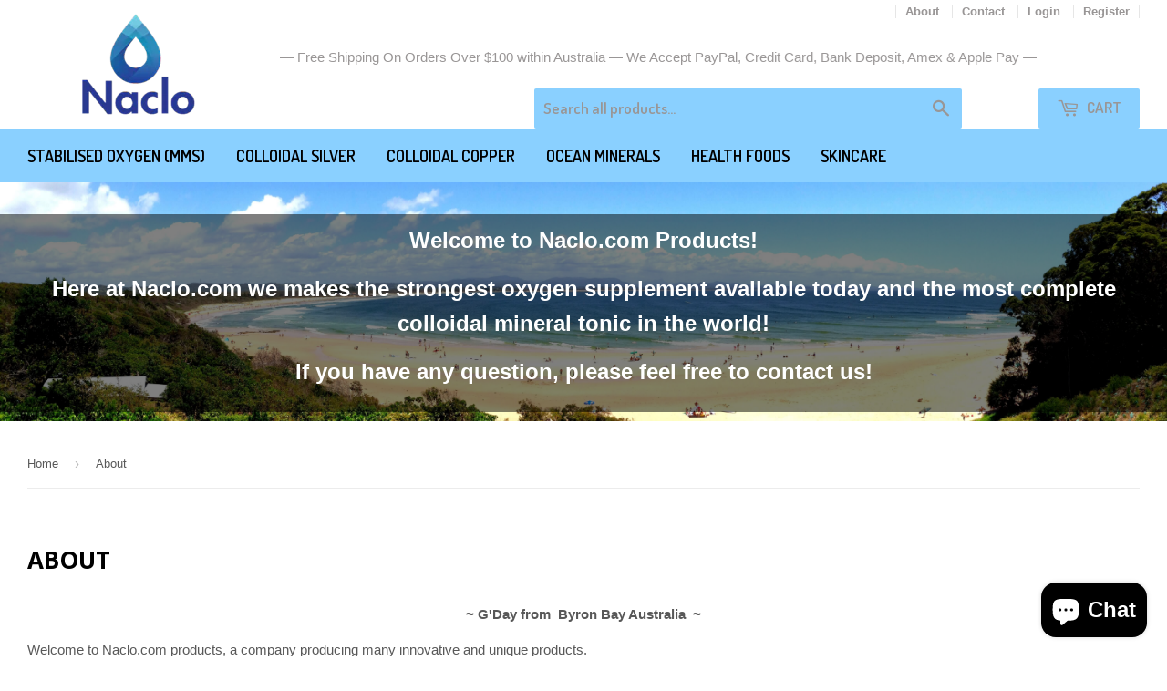

--- FILE ---
content_type: text/css
request_url: https://naclo.com/cdn/shop/t/21/assets/marquee.css?v=133817813408695952691482094279
body_size: -92
content:
.marquee{overflow:hidden}.marquee.marquee-speed-drowsy:before{-webkit-animation-duration:30s;animation-duration:30s}.marquee.marquee-speed-slow:before{-webkit-animation-duration:20s;animation-duration:20s}.marquee.marquee-speed-custom:before{-webkit-animation-duration:inherit;animation-duration:inherit}.marquee.marquee-speed-normal:before{-webkit-animation-duration:10s;animation-duration:10s}.marquee.marquee-speed-fast:before{-webkit-animation-duration:7s;animation-duration:7s}.marquee.marquee-speed-swift:before{-webkit-animation-duration:5s;animation-duration:5s}.marquee.marquee-speed-hyper:before{-webkit-animation-duration:2s;animation-duration:2s}@-webkit-keyframes movement-smooth{0%{-webkit-transform:translateX(0%);transform:translate(0);left:100%}to{-webkit-transform:translateX(-100%);transform:translate(-100%);left:0%}}@keyframes movement-smooth{0%{-webkit-transform:translateX(0%);transform:translate(0);left:100%}to{-webkit-transform:translateX(-100%);transform:translate(-100%);left:0%}}@-webkit-keyframes movement-steps20{0%{-webkit-transform:translateX(0%);transform:translate(0);left:100%}5%,9.99%{-webkit-transform:translateX(-5%);transform:translate(-5%);left:95%}10%,14.99%{-webkit-transform:translateX(-10%);transform:translate(-10%);left:90%}15%,19.99%{-webkit-transform:translateX(-15%);transform:translate(-15%);left:85%}20%,24.99%{-webkit-transform:translateX(-20%);transform:translate(-20%);left:80%}25%,29.99%{-webkit-transform:translateX(-25%);transform:translate(-25%);left:75%}30%,34.99%{-webkit-transform:translateX(-30%);transform:translate(-30%);left:70%}35%,39.99%{-webkit-transform:translateX(-35%);transform:translate(-35%);left:65%}40%,44.99%{-webkit-transform:translateX(-40%);transform:translate(-40%);left:60%}45%,49.99%{-webkit-transform:translateX(-45%);transform:translate(-45%);left:55%}50%,54.99%{-webkit-transform:translateX(-50%);transform:translate(-50%);left:50%}55%,59.99%{-webkit-transform:translateX(-55%);transform:translate(-55%);left:45%}60%,64.99%{-webkit-transform:translateX(-60%);transform:translate(-60%);left:40%}65%,69.99%{-webkit-transform:translateX(-65%);transform:translate(-65%);left:35%}70%,74.99%{-webkit-transform:translateX(-70%);transform:translate(-70%);left:30%}75%,79.99%{-webkit-transform:translateX(-75%);transform:translate(-75%);left:25%}80%,84.99%{-webkit-transform:translateX(-80%);transform:translate(-80%);left:20%}85%,89.99%{-webkit-transform:translateX(-85%);transform:translate(-85%);left:15%}90%,94.99%{-webkit-transform:translateX(-90%);transform:translate(-90%);left:10%}95%,99.99%{-webkit-transform:translateX(-95%);transform:translate(-95%);left:5%}to{-webkit-transform:translateX(-100%);transform:translate(-100%);left:0%}}@keyframes movement-steps20{0%{-webkit-transform:translateX(0%);transform:translate(0);left:100%}5%,9.99%{-webkit-transform:translateX(-5%);transform:translate(-5%);left:95%}10%,14.99%{-webkit-transform:translateX(-10%);transform:translate(-10%);left:90%}15%,19.99%{-webkit-transform:translateX(-15%);transform:translate(-15%);left:85%}20%,24.99%{-webkit-transform:translateX(-20%);transform:translate(-20%);left:80%}25%,29.99%{-webkit-transform:translateX(-25%);transform:translate(-25%);left:75%}30%,34.99%{-webkit-transform:translateX(-30%);transform:translate(-30%);left:70%}35%,39.99%{-webkit-transform:translateX(-35%);transform:translate(-35%);left:65%}40%,44.99%{-webkit-transform:translateX(-40%);transform:translate(-40%);left:60%}45%,49.99%{-webkit-transform:translateX(-45%);transform:translate(-45%);left:55%}50%,54.99%{-webkit-transform:translateX(-50%);transform:translate(-50%);left:50%}55%,59.99%{-webkit-transform:translateX(-55%);transform:translate(-55%);left:45%}60%,64.99%{-webkit-transform:translateX(-60%);transform:translate(-60%);left:40%}65%,69.99%{-webkit-transform:translateX(-65%);transform:translate(-65%);left:35%}70%,74.99%{-webkit-transform:translateX(-70%);transform:translate(-70%);left:30%}75%,79.99%{-webkit-transform:translateX(-75%);transform:translate(-75%);left:25%}80%,84.99%{-webkit-transform:translateX(-80%);transform:translate(-80%);left:20%}85%,89.99%{-webkit-transform:translateX(-85%);transform:translate(-85%);left:15%}90%,94.99%{-webkit-transform:translateX(-90%);transform:translate(-90%);left:10%}95%,99.99%{-webkit-transform:translateX(-95%);transform:translate(-95%);left:5%}to{-webkit-transform:translateX(-100%);transform:translate(-100%);left:0%}}@-webkit-keyframes movement-steps10{0%{-webkit-transform:translateX(0%);transform:translate(0);left:100%}10%,19.99%{-webkit-transform:translateX(-10%);transform:translate(-10%);left:90%}20%,29.99%{-webkit-transform:translateX(-20%);transform:translate(-20%);left:80%}30%,39.99%{-webkit-transform:translateX(-30%);transform:translate(-30%);left:70%}40%,49.99%{-webkit-transform:translateX(-40%);transform:translate(-40%);left:60%}50%,59.99%{-webkit-transform:translateX(-50%);transform:translate(-50%);left:50%}60%,69.99%{-webkit-transform:translateX(-60%);transform:translate(-60%);left:40%}70%,79.99%{-webkit-transform:translateX(-70%);transform:translate(-70%);left:30%}80%,89.99%{-webkit-transform:translateX(-80%);transform:translate(-80%);left:20%}90%,99.99%{-webkit-transform:translateX(-90%);transform:translate(-90%);left:10%}to{-webkit-transform:translateX(-100%);transform:translate(-100%);left:0%}}@keyframes movement-steps10{0%{-webkit-transform:translateX(0%);transform:translate(0);left:100%}10%,19.99%{-webkit-transform:translateX(-10%);transform:translate(-10%);left:90%}20%,29.99%{-webkit-transform:translateX(-20%);transform:translate(-20%);left:80%}30%,39.99%{-webkit-transform:translateX(-30%);transform:translate(-30%);left:70%}40%,49.99%{-webkit-transform:translateX(-40%);transform:translate(-40%);left:60%}50%,59.99%{-webkit-transform:translateX(-50%);transform:translate(-50%);left:50%}60%,69.99%{-webkit-transform:translateX(-60%);transform:translate(-60%);left:40%}70%,79.99%{-webkit-transform:translateX(-70%);transform:translate(-70%);left:30%}80%,89.99%{-webkit-transform:translateX(-80%);transform:translate(-80%);left:20%}90%,99.99%{-webkit-transform:translateX(-90%);transform:translate(-90%);left:10%}to{-webkit-transform:translateX(-100%);transform:translate(-100%);left:0%}}@-webkit-keyframes movement-steps5{0%,19.99%{-webkit-transform:translateX(0%);transform:translate(0);left:100%}20%,39.99%{-webkit-transform:translateX(-20%);transform:translate(-20%);left:80%}40%,59.99%{-webkit-transform:translateX(-40%);transform:translate(-40%);left:60%}60%,79.99%{-webkit-transform:translateX(-60%);transform:translate(-60%);left:40%}80%,99.99%{-webkit-transform:translateX(-80%);transform:translate(-80%);left:20%}to{-webkit-transform:translateX(-100%);transform:translate(-100%);left:0%}}@keyframes movement-steps5{0%,19.99%{-webkit-transform:translateX(0%);transform:translate(0);left:100%}20%,39.99%{-webkit-transform:translateX(-20%);transform:translate(-20%);left:80%}40%,59.99%{-webkit-transform:translateX(-40%);transform:translate(-40%);left:60%}60%,79.99%{-webkit-transform:translateX(-60%);transform:translate(-60%);left:40%}80%,99.99%{-webkit-transform:translateX(-80%);transform:translate(-80%);left:20%}to{-webkit-transform:translateX(-100%);transform:translate(-100%);left:0%}}.marquee.marquee-movement-smooth:before{-webkit-animation-name:movement-smooth;animation-name:movement-smooth}.marquee.marquee-movement-steps20:before{-webkit-animation-name:movement-steps20;animation-name:movement-steps20}.marquee.marquee-movement-steps10:before{-webkit-animation-name:movement-steps10;animation-name:movement-steps10}.marquee.marquee-movement-steps5:before{-webkit-animation-name:movement-steps5;animation-name:movement-steps5}.marquee.marquee-direction-left:before,.marquee.marquee-direction-normal:before{-webkit-animation-direction:normal;animation-direction:normal}.marquee.marquee-direction-alternate:before{-webkit-animation-direction:alternate;animation-direction:alternate}.marquee.marquee-direction-right:before,.marquee.marquee-direction-reverse:before{-webkit-animation-direction:reverse;animation-direction:reverse}.marquee:before{content:attr(data-marquee);white-space:nowrap;-webkit-transform:translateX(-50%);transform:translate(-50%);display:inline-block;left:50%;-webkit-animation:linear infinite;animation:linear infinite}.marquee:before{-webkit-animation-duration:10s;animation-duration:10s}.marquee:before{-webkit-animation-name:movement-smooth;animation-name:movement-smooth}.marquee:before{-webkit-animation-direction:normal;animation-direction:normal}
/*# sourceMappingURL=/cdn/shop/t/21/assets/marquee.css.map?v=133817813408695952691482094279 */
